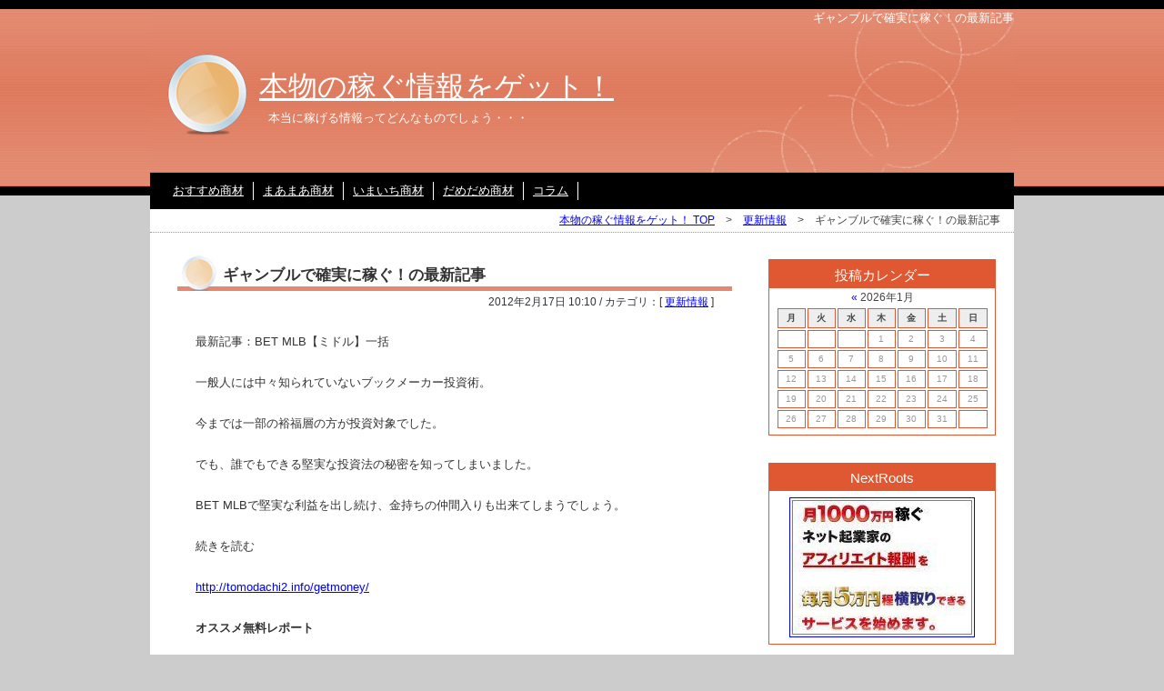

--- FILE ---
content_type: text/html; charset=UTF-8
request_url: http://kasegu.16y.info/archives/709
body_size: 4769
content:
<?xml version="1.0" encoding="UTF-8"?>
<!DOCTYPE html PUBLIC "-//W3C//DTD XHTML 1.0 Transitional//EN" "http://www.w3.org/TR/xhtml1/DTD/xhtml1-transitional.dtd">
<html xmlns="http://www.w3.org/1999/xhtml" xml:lang="ja" lang="ja">
<head>
<meta http-equiv="Content-Type" content="text/html; charset=UTF-8" />
<title>ギャンブルで確実に稼ぐ！の最新記事 | 本物の稼ぐ情報をゲット！</title>
<meta http-equiv="Content-Style-Type" content="text/css" />
<meta http-equiv="Content-Script-Type" content="text/javascript" />
<link rel="stylesheet" href="http://kasegu.16y.info/wp-content/themes/dash-seo-11_wp/style.css" type="text/css" />
<link rel="alternate" type="application/rss+xml" title="本物の稼ぐ情報をゲット！ RSS2.0 Feed" href="http://kasegu.16y.info/feed/" />
<link rel="alternate" type="application/atom+xml" title="本物の稼ぐ情報をゲット！ Atom Feed" href="http://kasegu.16y.info/feed/atom/" />
<link rel='stylesheet' id='contact-form-7-css'  href='http://kasegu.16y.info/wp-content/plugins/contact-form-7/includes/css/styles.css?ver=3.5.3' type='text/css' media='all' />
<script type='text/javascript' src='http://kasegu.16y.info/wp-includes/js/jquery/jquery.js?ver=1.10.2'></script>
<script type='text/javascript' src='http://kasegu.16y.info/wp-includes/js/jquery/jquery-migrate.min.js?ver=1.2.1'></script>
<link rel="EditURI" type="application/rsd+xml" title="RSD" href="http://kasegu.16y.info/xmlrpc.php?rsd" />
<link rel="wlwmanifest" type="application/wlwmanifest+xml" href="http://kasegu.16y.info/wp-includes/wlwmanifest.xml" /> 
<link rel='prev' title='ネットで儲ける方法の最新記事' href='http://kasegu.16y.info/archives/708' />
<link rel='next' title='景気悪いし一攫千金頑張ろう♪の最新記事' href='http://kasegu.16y.info/archives/710' />
<meta name="generator" content="WordPress 3.6.1" />
<link rel='shortlink' href='http://kasegu.16y.info/?p=709' />

<!-- All in One SEO Pack 2.0.4 by Michael Torbert of Semper Fi Web Design[306,346] -->
<meta name="description" content="最新記事：BET MLB【ミドル】一" />

<link rel="canonical" href="http://kasegu.16y.info/archives/709" />
<!-- /all in one seo pack -->
</head>
<body>
<!--　全体の枠　-->
<div id="all_box">

<!--　ヘッダー　-->
<div id="header">
<h1>ギャンブルで確実に稼ぐ！の最新記事</h1>

<p class="title"><a href="http://kasegu.16y.info/" accesskey="1" title="本物の稼ぐ情報をゲット！">本物の稼ぐ情報をゲット！</a></p>
<p class="subtitle">本当に稼げる情報ってどんなものでしょう・・・</p>
</div>
<!--　ヘッダー　-->

<!--　トップメニュー　-->
<div id="topmenu">
<ul>
<li><a href="http://kasegu.16y.info/archives/category/osusume/">おすすめ商材</a></li>
<li><a href="http://kasegu.16y.info/archives/category/maamaa/">まあまあ商材</a></li>
<li><a href="http://kasegu.16y.info/archives/category/imaichi/">いまいち商材</a></li>
<li><a href="http://kasegu.16y.info/archives/category/damedame/">だめだめ商材</a></li>
<li><a href="http://kasegu.16y.info/archives/category/koramu/">コラム</a></li>
</ul>
</div>
<!--　トップメニュー　-->
<!--　パンくずナビ　-->
<div id="pankuzu">
<p><a href="http://kasegu.16y.info/">本物の稼ぐ情報をゲット！ TOP</a>　&gt;　<a href="http://kasegu.16y.info/archives/category/koshin/" title="更新情報 の投稿をすべて表示">更新情報</a>　&gt;　ギャンブルで確実に稼ぐ！の最新記事</p>
</div>
<!--　パンくずナビ　-->

<!--　メインコンテンツの枠　-->
<div id="contents_box">

<!--　メインコンテンツ　-->
<div id="contents">

<h2>ギャンブルで確実に稼ぐ！の最新記事</h2>
<p class="date">2012年2月17日 10:10 / カテゴリ：[ <a href="http://kasegu.16y.info/archives/category/koshin/" title="更新情報 の投稿をすべて表示" rel="category tag">更新情報</a> ]<br />
</p>
</p>
</p>
<p>最新記事：BET MLB【ミドル】一括</p>
</p>
<p>一般人には中々知られていないブックメーカー投資術。</p>
<p>今までは一部の裕福層の方が投資対象でした。</p>
<p>でも、誰でもできる堅実な投資法の秘密を知ってしまいました。</p>
<p>BET MLBで堅実な利益を出し続け、金持ちの仲間入りも出来てしまうでしょう。<br />
</p>
<p>続きを読む</p>
<p><a href="http://tomodachi2.info/getmoney/">http://tomodachi2.info/getmoney/</a></p>
</p>
<p><strong>オススメ無料レポート</strong><br /><SCRIPT TYPE="text/javascript" SRC="http://satobee.xsrv.jp/RandoMate/info.php?id=afiri1" charset="Shift-JIS"></SCRIPT></p>
<div class="ddop"><h3>関連記事</h3><ul><li><a href="http://kasegu.16y.info/archives/728">即効恋愛術の最新記事</a></li><li><a href="http://kasegu.16y.info/archives/727">恋愛系情報商材レビュー徹底比較の最新記事</a></li><li><a href="http://kasegu.16y.info/archives/726">ネットビジネスの穴の最新記事</a></li><li><a href="http://kasegu.16y.info/archives/725">景気悪いし一攫千金頑張ろう♪の最新記事</a></li><li><a href="http://kasegu.16y.info/archives/724">競馬で儲けるギャンブル必勝法の最新記事</a></li></ul></div>





<h2>オススメ無料レポート</h2>
<div class="ranking clearfix">

<dl class="ranking-1 clearfix">
<dt class="img"><a href="http://www.nextroots.net/streammail/index.cgi?v=EVMrBTbsMzMsMzczVVNn" target="_blank"><img src="http://okiniiri.xsrv.jp/next-m.jpg" border="0" width="125" height="125" alt="1日たった3分で毎月5万円稼ぎだす魔法のシステム" /></a></dt>
<dt class="text"><a href="http://www.nextroots.net/streammail/index.cgi?v=EVMrBTbsMzMsMzczVVNn" target="_blank">毎月5万円稼ぎだす魔法のシステム</a></dt>
<dd>あらかじめ用意された記事を、たった3分で書きなおす作業だけ！</dd>
</dl>

<dl class="ranking-2 clearfix">
<dt class="img"><a href="http://www.nextroots.net/streammail/index.cgi?v=EVMEJTbsMTQsMzczSVlK" target="_blank"><img src="http://okiniiri.xsrv.jp/full-m.jpg" border="0" width="125" height="125" alt="完全フル・オートシステム" /></a></dt>
<dt class="text"><a href="http://www.nextroots.net/streammail/index.cgi?v=EVMEJTbsMTQsMzczSVlK" target="_blank">完全フル・オートシステム</a></dt>
<dd>インターネットを使って、ほったらかしで稼げるようにする！そんな思いの詰まったレポートです。</dd>
</dl>

<dl class="ranking-3 clearfix">
<dt class="img"><a href="http://www.nextroots.net/streammail/index.cgi?v=EFM6dTbsMjUsMzczWUtD" target="_blank"><img src="http://okiniiri.xsrv.jp/kensyo-m.jpg" border="0" width="125" height="125" alt="副業でしっかり稼ぐ方法！" /></a></dt>
<dt class="text"><a href="http://www.nextroots.net/streammail/index.cgi?v=EFM6dTbsMjUsMzczWUtD" target="_blank">副業でしっかり稼ぐ方法！</a></dt>
<dd>あなたは『秘密の懸賞攻略マニュアル』を知ってますか？月１０万以上を稼ぎ出す副業方法です！</dd>
</dl>
</div>


</div>
<!--　メインコンテンツ　-->

<!--サイドメニュー-->
<div id="sidem">

<div class="calendar">
<dl>
<dt>投稿カレンダー</dt>
<dd>
<table summary="Monthly calendar">
<caption><a href="http://kasegu.16y.info/archives/date/2012/03/" title="2012年3月の投稿を表示">&laquo;</a> 2026年1月</caption>
<tr><th abbr="月曜日" title="月曜日">月</th>
<th abbr="火曜日" title="火曜日">火</th>
<th abbr="水曜日" title="水曜日">水</th>
<th abbr="木曜日" title="木曜日">木</th>
<th abbr="金曜日" title="金曜日">金</th>
<th abbr="土曜日" title="土曜日">土</th>
<th abbr="日曜日" title="日曜日">日</th>

</tr>
<tr><td>&nbsp;</td>
<td>&nbsp;</td>
<td>&nbsp;</td>
<td>1</td>
<td>2</td>
<td>3</td>
<td>4</td>
</tr>
<tr>
<td>5</td>
<td>6</td>
<td>7</td>
<td>8</td>
<td>9</td>
<td>10</td>
<td>11</td>
</tr>
<tr>
<td>12</td>
<td>13</td>
<td>14</td>
<td>15</td>
<td>16</td>
<td>17</td>
<td>18</td>
</tr>
<tr>
<td>19</td>
<td>20</td>
<td>21</td>
<td>22</td>
<td>23</td>
<td>24</td>
<td>25</td>
</tr>
<tr>
<td>26</td>
<td>27</td>
<td>28</td>
<td>29</td>
<td>30</td>
<td>31</td>
<td>&nbsp;</td>

</tr>
</table></dd>
</dl>
</div>

<div class="profile">
<dl>
<dt>NextRoots</dt>
<dd><center><a href="https://www.viral-manager.com/aff/418/66/" target="_blank"><img src="http://okiniiri.xsrv.jp/NextRoots2.jpg" width="200" height="150" border="0" alt="NextRoots" /></a></center>
</dd>
</dl>
</div>

<div class="profile">
<dl>
<dt>売れ筋ランキング</dt>
<dd><center><script type="text/javascript" src="http://inforkg.jp/ad.php?id=41832"></script></center>
</dd>
</dl>
</div>

<div class="entry">
<dl>
<dt>最近のエントリー</dt>
<dd><a href="http://kasegu.16y.info/archives/728">即効恋愛術の最新記事</a></dd>
<dd><a href="http://kasegu.16y.info/archives/727">恋愛系情報商材レビュー徹底比較の最新記事</a></dd>
<dd><a href="http://kasegu.16y.info/archives/726">ネットビジネスの穴の最新記事</a></dd>
<dd><a href="http://kasegu.16y.info/archives/725">景気悪いし一攫千金頑張ろう♪の最新記事</a></dd>
<dd><a href="http://kasegu.16y.info/archives/724">競馬で儲けるギャンブル必勝法の最新記事</a></dd>
<dd><a href="http://kasegu.16y.info/archives/723">副業投資方法｜初心者でも勉強出来るおすすめ情報商材レビューの最新記事</a></dd>
<dd><a href="http://kasegu.16y.info/archives/722">tokachiの最新記事</a></dd>
<dd><a href="http://kasegu.16y.info/archives/721">ギャンブル系情報商材レビューを集めましたの最新記事</a></dd>
<dd><a href="http://kasegu.16y.info/archives/720">スピード恋愛術の最新記事</a></dd>
<dd><a href="http://kasegu.16y.info/archives/719">情報ビジネス　インターネットで稼ぎ続けるためにの最新記事</a></dd>
</dl>
</div>

<div class="category">
<dl>
<dt>カテゴリー</dt>
<dd><a href="http://kasegu.16y.info/archives/category/osusume/">おすすめ商材&nbsp;(235)</a> </dd>
<dd><a href="http://kasegu.16y.info/archives/category/maamaa/">まあまあ商材&nbsp;(138)</a> </dd>
<dd><a href="http://kasegu.16y.info/archives/category/imaichi/">いまいち商材&nbsp;(61)</a> </dd>
<dd><a href="http://kasegu.16y.info/archives/category/damedame/">だめだめ商材&nbsp;(23)</a> </dd>
<dd><a href="http://kasegu.16y.info/archives/category/koramu/">コラム&nbsp;(120)</a> </dd>
<dd><a href="http://kasegu.16y.info/archives/category/koshin/">更新情報&nbsp;(140)</a> </dd>
</dl>
</div>

<div class="archive">
<dl>
<dt>アーカイブ</dt>
<dd><a href="http://kasegu.16y.info/archives/date/2012/03/">2012年3月</a></dd>
<dd><a href="http://kasegu.16y.info/archives/date/2012/02/">2012年2月</a></dd>
<dd><a href="http://kasegu.16y.info/archives/date/2012/01/">2012年1月</a></dd>
<dd><a href="http://kasegu.16y.info/archives/date/2011/12/">2011年12月</a></dd>
<dd><a href="http://kasegu.16y.info/archives/date/2011/11/">2011年11月</a></dd>
<dd><a href="http://kasegu.16y.info/archives/date/2011/10/">2011年10月</a></dd>
<dd><a href="http://kasegu.16y.info/archives/date/2011/08/">2011年8月</a></dd>
<dd><a href="http://kasegu.16y.info/archives/date/2011/07/">2011年7月</a></dd>
<dd><a href="http://kasegu.16y.info/archives/date/2011/06/">2011年6月</a></dd>
<dd><a href="http://kasegu.16y.info/archives/date/2011/05/">2011年5月</a></dd>
<dd><a href="http://kasegu.16y.info/archives/date/2011/04/">2011年4月</a></dd>
<dd><a href="http://kasegu.16y.info/archives/date/2011/03/">2011年3月</a></dd>
<dd><a href="http://kasegu.16y.info/archives/date/2011/02/">2011年2月</a></dd>
<dd><a href="http://kasegu.16y.info/archives/date/2011/01/">2011年1月</a></dd>
<dd><a href="http://kasegu.16y.info/archives/date/2010/12/">2010年12月</a></dd>
<dd><a href="http://kasegu.16y.info/archives/date/2010/11/">2010年11月</a></dd>
<dd><a href="http://kasegu.16y.info/archives/date/2010/10/">2010年10月</a></dd>
<dd><a href="http://kasegu.16y.info/archives/date/2010/09/">2010年9月</a></dd>
<dd><a href="http://kasegu.16y.info/archives/date/2010/08/">2010年8月</a></dd>
<dd><a href="http://kasegu.16y.info/archives/date/2010/07/">2010年7月</a></dd>
<dd><a href="http://kasegu.16y.info/archives/date/2010/06/">2010年6月</a></dd>
<dd><a href="http://kasegu.16y.info/archives/date/2010/05/">2010年5月</a></dd>
<dd><a href="http://kasegu.16y.info/archives/date/2010/04/">2010年4月</a></dd>
<dd><a href="http://kasegu.16y.info/archives/date/2010/03/">2010年3月</a></dd>
<dd><a href="http://kasegu.16y.info/archives/date/2010/02/">2010年2月</a></dd>
<dd><a href="http://kasegu.16y.info/archives/date/2010/01/">2010年1月</a></dd>
<dd><a href="http://kasegu.16y.info/archives/date/2009/12/">2009年12月</a></dd>
<dd><a href="http://kasegu.16y.info/archives/date/2009/11/">2009年11月</a></dd>
<dd><a href="http://kasegu.16y.info/archives/date/2009/10/">2009年10月</a></dd>
<dd><a href="http://kasegu.16y.info/archives/date/2009/09/">2009年9月</a></dd>
</dl>
</div>

<div class="search">
<dl>
<dt>このサイトの検索</dt>
<dd><form id="searchform" method="get" action="http://kasegu.16y.info" name="searchform">
<input type="text" name="s" id="s" size="23" style="width:130px;" value="" />
<input type="submit" value="検索" />
</form>
</dd>
</dl>
</div>

<div class="feed">
<dl>
<dt>Feeds</dt>
<dd><a href="http://kasegu.16y.info/feed/atom/">ATOM</a></dd>
<dd><a href="http://kasegu.16y.info/feed/"><abbr title="Really Simple Syndication">RSS</abbr></a></dd>
<dd><a href="http://kasegu.16y.info/comments/feed/">コメントの <abbr title="Really Simple Syndication">RSS</abbr></a></dd>
</dl>
</div>

<div class="entry">
<dl>
<dt>ウェブページ</dt>
<dd><a href="http://kasegu.16y.info/sitemap/">サイトマップ</a></dd>
<dd><a href="http://kasegu.16y.info/ask/">当サイトについて</a></dd>
</dl>
</div>

<div class="powered">
<dl>
<dt>Powered by</dt>
<dd><a href="http://wordpress.org/">WordPress</a></dd>
</dl>
</div>

</div>
<!--サイドメニュー-->

<!--　フッター　-->
<div id="footer">
<ul>
<li><a href="http://toushi.16y.info/">投資といってもいろいろですが・・・</a></li>
<li><a href="http://romance.16y.info/">もてる人間になりたい！！</a></li>
<li><a href="http://gambling.16y.info/">ギャンブル商材を検証します！</a></li>
<li><a href="http://golf.16y.info/">ゴルフ情報ならおまかせ♪</a></li>
<li><a href="http://tubasa.16y.info/">ツバサ・クロニクルVSヘタリア</a></li>
</ul>

<p>当サイトのテキスト・画像等すべての転載および転用、商用販売を禁じます。<br />
copyright 2010 本物の稼ぐ情報をゲット！ All Rights Reserved.</p>
</div>
<!--　フッター　-->

</div>
<!--　メインコンテンツの枠　-->

</div>
<!--　全体の枠　-->

<script type='text/javascript' src='http://kasegu.16y.info/wp-content/plugins/contact-form-7/includes/js/jquery.form.min.js?ver=3.44.0-2013.09.15'></script>
<script type='text/javascript'>
/* <![CDATA[ */
var _wpcf7 = {"loaderUrl":"http:\/\/kasegu.16y.info\/wp-content\/plugins\/contact-form-7\/images\/ajax-loader.gif","sending":"\u9001\u4fe1\u4e2d ..."};
/* ]]> */
</script>
<script type='text/javascript' src='http://kasegu.16y.info/wp-content/plugins/contact-form-7/includes/js/scripts.js?ver=3.5.3'></script>
</body>
</html>